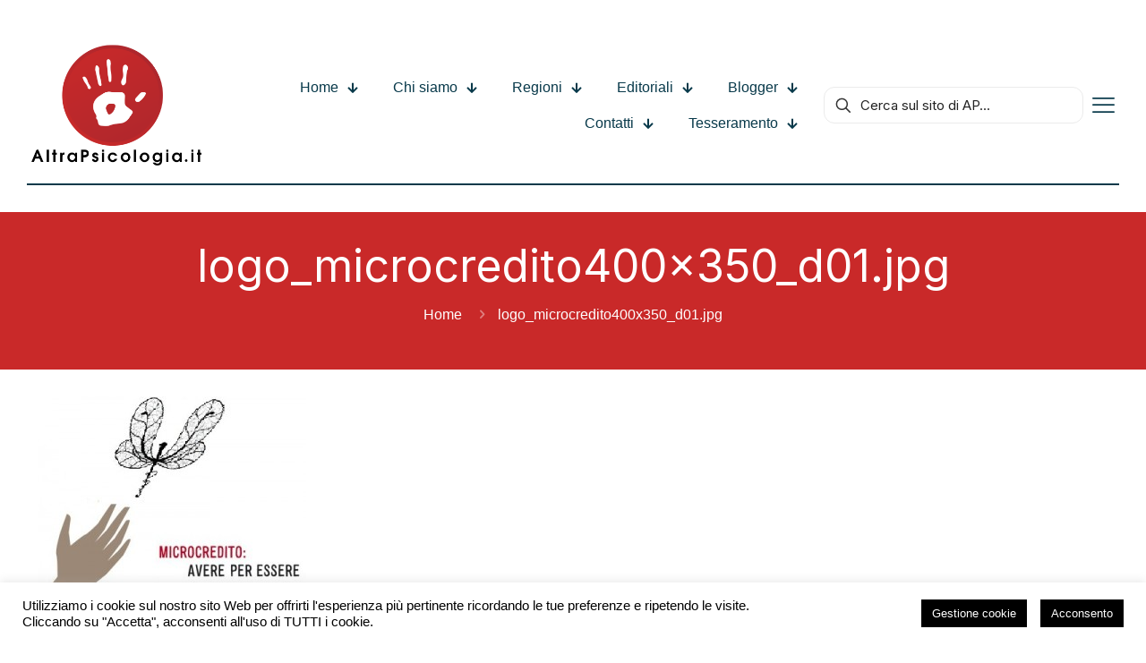

--- FILE ---
content_type: text/css
request_url: https://www.altrapsicologia.it/wp-content/uploads/betheme/css/post-57.css?ver=1765557926
body_size: 541
content:
.mcb-section .mcb-wrap .mcb-item-a7xbq34os .image_frame{width:200px;}.mcb-section .mcb-wrap .mcb-item-a7xbq34os .mcb-column-inner-a7xbq34os{text-align:center;}.mcb-section .mcb-wrap .mcb-item-izybn5uki .button{color:#;background-color:#912F2F;}section.mcb-section-pv5qk1mnl{padding-right:0px;padding-bottom:0px;padding-left:0px;padding-top:80px;}.mcb-section .mcb-wrap .mcb-item-ztgg6pmtr .title{background-position:center center;}.mcb-section .mcb-wrap-q4wked8bp .mcb-wrap-inner-q4wked8bp{padding-right:15%;border-style:solid;border-color:#E6EBDC;border-width:0 1px 0 0;}.mcb-section .mcb-wrap .mcb-item-mk9fmzuph .icon-wrapper{width:50px;height:50px;margin-bottom:0px;}.mcb-section .mcb-wrap .mcb-item-mk9fmzuph .icon-wrapper i{font-size:14px;color:#08394A;}.mcb-section .mcb-wrap .mcb-item-mk9fmzuph .mfn-icon-box:hover .icon-wrapper i{color:#35B46F;}.mcb-section .mcb-wrap .mcb-item-mk9fmzuph .mcb-column-inner-mk9fmzuph{margin-right:3px;margin-left:3px;}.mcb-section .mcb-wrap .mcb-item-2afvr46okr .icon-wrapper{width:50px;height:50px;margin-bottom:0px;}.mcb-section .mcb-wrap .mcb-item-2afvr46okr .icon-wrapper i{font-size:14px;color:#08394A;}.mcb-section .mcb-wrap .mcb-item-2afvr46okr .mfn-icon-box:hover .icon-wrapper i{color:#35B46F;}.mcb-section .mcb-wrap .mcb-item-2afvr46okr .mcb-column-inner-2afvr46okr{margin-right:3px;margin-left:3px;}.mcb-section .mcb-wrap .mcb-item-0ud7wof3a .icon-wrapper{width:50px;height:50px;margin-bottom:0px;}.mcb-section .mcb-wrap .mcb-item-0ud7wof3a .icon-wrapper i{font-size:14px;color:#08394A;}.mcb-section .mcb-wrap .mcb-item-0ud7wof3a .mfn-icon-box:hover .icon-wrapper i{color:#35B46F;}.mcb-section .mcb-wrap .mcb-item-0ud7wof3a .mcb-column-inner-0ud7wof3a{margin-right:3px;margin-left:3px;}.mcb-section .mcb-wrap-honjeqnlel .mcb-wrap-inner-honjeqnlel{padding-left:15%;justify-content:flex-end;border-style:none;border-width:0 0 0 0;}.mcb-section .mcb-wrap .mcb-item-nnv5str54 .mfn-divider-inner{--mfn-divider-gap-top:20px;--mfn-divider-gap-bottom:20px;--mfn-divider-border-width:1px;--mfn-divider-border-color:#08394A;}.mcb-section .mcb-wrap .mcb-item-5yzohmz5n .icon-wrapper{width:51px;height:51px;margin-bottom:0px;background-color:#FFFFFF;border-style:solid;border-color:#08394A;border-width:2px 2px 2px 2px;border-radius:100% 100% 100% 100%;}.mcb-section .mcb-wrap .mcb-item-5yzohmz5n .icon-wrapper i{font-size:18px;}.mcb-section .mcb-wrap-v1pvmurah .mcb-wrap-inner-v1pvmurah{justify-content:space-between;}section.mcb-section-eecfw0hn{padding-top:60px;padding-bottom:60px;padding-right:60px;padding-left:60px;margin-top:50px;border-style:solid;border-color:#08394A;border-width:2px 0 0 0;}@media(max-width: 959px){.mcb-section .mcb-wrap .mcb-item-mk9fmzuph .icon-wrapper{width:35px;height:35px;}.mcb-section .mcb-wrap .mcb-item-2afvr46okr .icon-wrapper{width:35px;height:35px;}.mcb-section .mcb-wrap .mcb-item-0ud7wof3a .icon-wrapper{width:35px;height:35px;}}@media(max-width: 767px){.mcb-section .mcb-wrap-q4wked8bp .mcb-wrap-inner-q4wked8bp{border-width:0 0px 0 0;}.mcb-section .mcb-wrap-honjeqnlel .mcb-wrap-inner-honjeqnlel{padding-left:0px;justify-content:center;}.mcb-section .mcb-wrap .mcb-item-8oe2yxb9 .column_attr{text-align:center;}.mcb-section .mcb-wrap .mcb-item-8oe2yxb9 .mcb-column-inner-8oe2yxb9{margin-bottom:20px;}.mcb-section .mcb-wrap .mcb-item-780za9ur .column_attr{text-align:center;}.mcb-section .mcb-wrap .mcb-item-780za9ur .mcb-column-inner-780za9ur{margin-bottom:20px;}.mcb-section .mcb-wrap-v1pvmurah .mcb-wrap-inner-v1pvmurah{justify-content:center;}section.mcb-section-eecfw0hn{padding-top:30px;}}